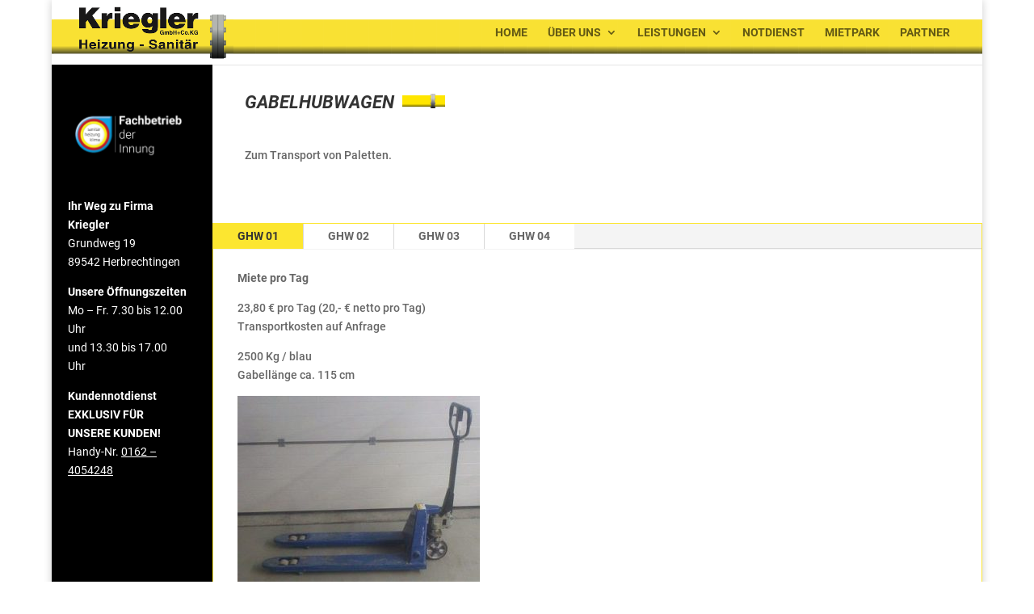

--- FILE ---
content_type: text/css; charset=utf-8
request_url: https://www.kriegler-heizung.de/wp-content/cache/min/1/wp-content/themes/divi-child/style.css?ver=1695822898
body_size: 1536
content:
@font-face{font-display:swap;font-family:'Open Sans';font-style:normal;font-weight:300;src:url(/wp-content/themes/divi-child/fonts/open-sans-v34-latin-300.eot);src:local(''),url('/wp-content/themes/divi-child/fonts/open-sans-v34-latin-300.eot?#iefix') format('embedded-opentype'),url(/wp-content/themes/divi-child/fonts/open-sans-v34-latin-300.woff2) format('woff2'),url(/wp-content/themes/divi-child/fonts/open-sans-v34-latin-300.woff) format('woff'),url(/wp-content/themes/divi-child/fonts/open-sans-v34-latin-300.ttf) format('truetype'),url('/wp-content/themes/divi-child/fonts/open-sans-v34-latin-300.svg#OpenSans') format('svg')}@font-face{font-display:swap;font-family:'Open Sans';font-style:normal;font-weight:400;src:url(/wp-content/themes/divi-child/fonts/open-sans-v34-latin-regular.eot);src:local(''),url('/wp-content/themes/divi-child/fonts/open-sans-v34-latin-regular.eot?#iefix') format('embedded-opentype'),url(/wp-content/themes/divi-child/fonts/open-sans-v34-latin-regular.woff2) format('woff2'),url(/wp-content/themes/divi-child/fonts/open-sans-v34-latin-regular.woff) format('woff'),url(/wp-content/themes/divi-child/fonts/open-sans-v34-latin-regular.ttf) format('truetype'),url('/wp-content/themes/divi-child/fonts/open-sans-v34-latin-regular.svg#OpenSans') format('svg')}@font-face{font-display:swap;font-family:'Open Sans';font-style:normal;font-weight:500;src:url(/wp-content/themes/divi-child/fonts/open-sans-v34-latin-500.eot);src:local(''),url('/wp-content/themes/divi-child/fonts/open-sans-v34-latin-500.eot?#iefix') format('embedded-opentype'),url(/wp-content/themes/divi-child/fonts/open-sans-v34-latin-500.woff2) format('woff2'),url(/wp-content/themes/divi-child/fonts/open-sans-v34-latin-500.woff) format('woff'),url(/wp-content/themes/divi-child/fonts/open-sans-v34-latin-500.ttf) format('truetype'),url('/wp-content/themes/divi-child/fonts/open-sans-v34-latin-500.svg#OpenSans') format('svg')}@font-face{font-display:swap;font-family:'Open Sans';font-style:normal;font-weight:600;src:url(/wp-content/themes/divi-child/fonts/open-sans-v34-latin-600.eot);src:local(''),url('/wp-content/themes/divi-child/fonts/open-sans-v34-latin-600.eot?#iefix') format('embedded-opentype'),url(/wp-content/themes/divi-child/fonts/open-sans-v34-latin-600.woff2) format('woff2'),url(/wp-content/themes/divi-child/fonts/open-sans-v34-latin-600.woff) format('woff'),url(/wp-content/themes/divi-child/fonts/open-sans-v34-latin-600.ttf) format('truetype'),url('/wp-content/themes/divi-child/fonts/open-sans-v34-latin-600.svg#OpenSans') format('svg')}@font-face{font-display:swap;font-family:'Open Sans';font-style:normal;font-weight:700;src:url(/wp-content/themes/divi-child/fonts/open-sans-v34-latin-700.eot);src:local(''),url('/wp-content/themes/divi-child/fonts/open-sans-v34-latin-700.eot?#iefix') format('embedded-opentype'),url(/wp-content/themes/divi-child/fonts/open-sans-v34-latin-700.woff2) format('woff2'),url(/wp-content/themes/divi-child/fonts/open-sans-v34-latin-700.woff) format('woff'),url(/wp-content/themes/divi-child/fonts/open-sans-v34-latin-700.ttf) format('truetype'),url('/wp-content/themes/divi-child/fonts/open-sans-v34-latin-700.svg#OpenSans') format('svg')}@font-face{font-display:swap;font-family:'Open Sans';font-style:normal;font-weight:800;src:url(/wp-content/themes/divi-child/fonts/open-sans-v34-latin-800.eot);src:local(''),url('/wp-content/themes/divi-child/fonts/open-sans-v34-latin-800.eot?#iefix') format('embedded-opentype'),url(/wp-content/themes/divi-child/fonts/open-sans-v34-latin-800.woff2) format('woff2'),url(/wp-content/themes/divi-child/fonts/open-sans-v34-latin-800.woff) format('woff'),url(/wp-content/themes/divi-child/fonts/open-sans-v34-latin-800.ttf) format('truetype'),url('/wp-content/themes/divi-child/fonts/open-sans-v34-latin-800.svg#OpenSans') format('svg')}@font-face{font-display:swap;font-family:'Open Sans';font-style:italic;font-weight:300;src:url(/wp-content/themes/divi-child/fonts/open-sans-v34-latin-300italic.eot);src:local(''),url('/wp-content/themes/divi-child/fonts/open-sans-v34-latin-300italic.eot?#iefix') format('embedded-opentype'),url(/wp-content/themes/divi-child/fonts/open-sans-v34-latin-300italic.woff2) format('woff2'),url(/wp-content/themes/divi-child/fonts/open-sans-v34-latin-300italic.woff) format('woff'),url(/wp-content/themes/divi-child/fonts/open-sans-v34-latin-300italic.ttf) format('truetype'),url('/wp-content/themes/divi-child/fonts/open-sans-v34-latin-300italic.svg#OpenSans') format('svg')}@font-face{font-display:swap;font-family:'Open Sans';font-style:italic;font-weight:400;src:url(/wp-content/themes/divi-child/fonts/open-sans-v34-latin-italic.eot);src:local(''),url('/wp-content/themes/divi-child/fonts/open-sans-v34-latin-italic.eot?#iefix') format('embedded-opentype'),url(/wp-content/themes/divi-child/fonts/open-sans-v34-latin-italic.woff2) format('woff2'),url(/wp-content/themes/divi-child/fonts/open-sans-v34-latin-italic.woff) format('woff'),url(/wp-content/themes/divi-child/fonts/open-sans-v34-latin-italic.ttf) format('truetype'),url('/wp-content/themes/divi-child/fonts/open-sans-v34-latin-italic.svg#OpenSans') format('svg')}@font-face{font-display:swap;font-family:'Open Sans';font-style:italic;font-weight:500;src:url(/wp-content/themes/divi-child/fonts/open-sans-v34-latin-500italic.eot);src:local(''),url('/wp-content/themes/divi-child/fonts/open-sans-v34-latin-500italic.eot?#iefix') format('embedded-opentype'),url(/wp-content/themes/divi-child/fonts/open-sans-v34-latin-500italic.woff2) format('woff2'),url(/wp-content/themes/divi-child/fonts/open-sans-v34-latin-500italic.woff) format('woff'),url(/wp-content/themes/divi-child/fonts/open-sans-v34-latin-500italic.ttf) format('truetype'),url('/wp-content/themes/divi-child/fonts/open-sans-v34-latin-500italic.svg#OpenSans') format('svg')}@font-face{font-display:swap;font-family:'Open Sans';font-style:italic;font-weight:600;src:url(/wp-content/themes/divi-child/fonts/open-sans-v34-latin-600italic.eot);src:local(''),url('/wp-content/themes/divi-child/fonts/open-sans-v34-latin-600italic.eot?#iefix') format('embedded-opentype'),url(/wp-content/themes/divi-child/fonts/open-sans-v34-latin-600italic.woff2) format('woff2'),url(/wp-content/themes/divi-child/fonts/open-sans-v34-latin-600italic.woff) format('woff'),url(/wp-content/themes/divi-child/fonts/open-sans-v34-latin-600italic.ttf) format('truetype'),url('/wp-content/themes/divi-child/fonts/open-sans-v34-latin-600italic.svg#OpenSans') format('svg')}@font-face{font-display:swap;font-family:'Open Sans';font-style:italic;font-weight:700;src:url(/wp-content/themes/divi-child/fonts/open-sans-v34-latin-700italic.eot);src:local(''),url('/wp-content/themes/divi-child/fonts/open-sans-v34-latin-700italic.eot?#iefix') format('embedded-opentype'),url(/wp-content/themes/divi-child/fonts/open-sans-v34-latin-700italic.woff2) format('woff2'),url(/wp-content/themes/divi-child/fonts/open-sans-v34-latin-700italic.woff) format('woff'),url(/wp-content/themes/divi-child/fonts/open-sans-v34-latin-700italic.ttf) format('truetype'),url('/wp-content/themes/divi-child/fonts/open-sans-v34-latin-700italic.svg#OpenSans') format('svg')}@font-face{font-display:swap;font-family:'Open Sans';font-style:italic;font-weight:800;src:url(/wp-content/themes/divi-child/fonts/open-sans-v34-latin-800italic.eot);src:local(''),url('/wp-content/themes/divi-child/fonts/open-sans-v34-latin-800italic.eot?#iefix') format('embedded-opentype'),url(/wp-content/themes/divi-child/fonts/open-sans-v34-latin-800italic.woff2) format('woff2'),url(/wp-content/themes/divi-child/fonts/open-sans-v34-latin-800italic.woff) format('woff'),url(/wp-content/themes/divi-child/fonts/open-sans-v34-latin-800italic.ttf) format('truetype'),url('/wp-content/themes/divi-child/fonts/open-sans-v34-latin-800italic.svg#OpenSans') format('svg')}@font-face{font-display:swap;font-family:'Roboto';font-style:normal;font-weight:100;src:url(/wp-content/themes/divi-child/fonts/roboto-v30-latin-100.eot);src:local(''),url('/wp-content/themes/divi-child/fonts/roboto-v30-latin-100.eot?#iefix') format('embedded-opentype'),url(/wp-content/themes/divi-child/fonts/roboto-v30-latin-100.woff2) format('woff2'),url(/wp-content/themes/divi-child/fonts/roboto-v30-latin-100.woff) format('woff'),url(/wp-content/themes/divi-child/fonts/roboto-v30-latin-100.ttf) format('truetype'),url('/wp-content/themes/divi-child/fonts/roboto-v30-latin-100.svg#Roboto') format('svg')}@font-face{font-display:swap;font-family:'Roboto';font-style:italic;font-weight:100;src:url(/wp-content/themes/divi-child/fonts/roboto-v30-latin-100italic.eot);src:local(''),url('/wp-content/themes/divi-child/fonts/roboto-v30-latin-100italic.eot?#iefix') format('embedded-opentype'),url(/wp-content/themes/divi-child/fonts/roboto-v30-latin-100italic.woff2) format('woff2'),url(/wp-content/themes/divi-child/fonts/roboto-v30-latin-100italic.woff) format('woff'),url(/wp-content/themes/divi-child/fonts/roboto-v30-latin-100italic.ttf) format('truetype'),url('/wp-content/themes/divi-child/fonts/roboto-v30-latin-100italic.svg#Roboto') format('svg')}@font-face{font-display:swap;font-family:'Roboto';font-style:normal;font-weight:300;src:url(/wp-content/themes/divi-child/fonts/roboto-v30-latin-300.eot);src:local(''),url('/wp-content/themes/divi-child/fonts/roboto-v30-latin-300.eot?#iefix') format('embedded-opentype'),url(/wp-content/themes/divi-child/fonts/roboto-v30-latin-300.woff2) format('woff2'),url(/wp-content/themes/divi-child/fonts/roboto-v30-latin-300.woff) format('woff'),url(/wp-content/themes/divi-child/fonts/roboto-v30-latin-300.ttf) format('truetype'),url('/wp-content/themes/divi-child/fonts/roboto-v30-latin-300.svg#Roboto') format('svg')}@font-face{font-display:swap;font-family:'Roboto';font-style:italic;font-weight:300;src:url(/wp-content/themes/divi-child/fonts/roboto-v30-latin-300italic.eot);src:local(''),url('/wp-content/themes/divi-child/fonts/roboto-v30-latin-300italic.eot?#iefix') format('embedded-opentype'),url(/wp-content/themes/divi-child/fonts/roboto-v30-latin-300italic.woff2) format('woff2'),url(/wp-content/themes/divi-child/fonts/roboto-v30-latin-300italic.woff) format('woff'),url(/wp-content/themes/divi-child/fonts/roboto-v30-latin-300italic.ttf) format('truetype'),url('/wp-content/themes/divi-child/fonts/roboto-v30-latin-300italic.svg#Roboto') format('svg')}@font-face{font-display:swap;font-family:'Roboto';font-style:normal;font-weight:400;src:url(/wp-content/themes/divi-child/fonts/roboto-v30-latin-regular.eot);src:local(''),url('/wp-content/themes/divi-child/fonts/roboto-v30-latin-regular.eot?#iefix') format('embedded-opentype'),url(/wp-content/themes/divi-child/fonts/roboto-v30-latin-regular.woff2) format('woff2'),url(/wp-content/themes/divi-child/fonts/roboto-v30-latin-regular.woff) format('woff'),url(/wp-content/themes/divi-child/fonts/roboto-v30-latin-regular.ttf) format('truetype'),url('/wp-content/themes/divi-child/fonts/roboto-v30-latin-regular.svg#Roboto') format('svg')}@font-face{font-display:swap;font-family:'Roboto';font-style:italic;font-weight:400;src:url(/wp-content/themes/divi-child/fonts/roboto-v30-latin-italic.eot);src:local(''),url('/wp-content/themes/divi-child/fonts/roboto-v30-latin-italic.eot?#iefix') format('embedded-opentype'),url(/wp-content/themes/divi-child/fonts/roboto-v30-latin-italic.woff2) format('woff2'),url(/wp-content/themes/divi-child/fonts/roboto-v30-latin-italic.woff) format('woff'),url(/wp-content/themes/divi-child/fonts/roboto-v30-latin-italic.ttf) format('truetype'),url('/wp-content/themes/divi-child/fonts/roboto-v30-latin-italic.svg#Roboto') format('svg')}@font-face{font-display:swap;font-family:'Roboto';font-style:normal;font-weight:500;src:url(/wp-content/themes/divi-child/fonts/roboto-v30-latin-500.eot);src:local(''),url('/wp-content/themes/divi-child/fonts/roboto-v30-latin-500.eot?#iefix') format('embedded-opentype'),url(/wp-content/themes/divi-child/fonts/roboto-v30-latin-500.woff2) format('woff2'),url(/wp-content/themes/divi-child/fonts/roboto-v30-latin-500.woff) format('woff'),url(/wp-content/themes/divi-child/fonts/roboto-v30-latin-500.ttf) format('truetype'),url('/wp-content/themes/divi-child/fonts/roboto-v30-latin-500.svg#Roboto') format('svg')}@font-face{font-display:swap;font-family:'Roboto';font-style:italic;font-weight:500;src:url(/wp-content/themes/divi-child/fonts/roboto-v30-latin-500italic.eot);src:local(''),url('/wp-content/themes/divi-child/fonts/roboto-v30-latin-500italic.eot?#iefix') format('embedded-opentype'),url(/wp-content/themes/divi-child/fonts/roboto-v30-latin-500italic.woff2) format('woff2'),url(/wp-content/themes/divi-child/fonts/roboto-v30-latin-500italic.woff) format('woff'),url(/wp-content/themes/divi-child/fonts/roboto-v30-latin-500italic.ttf) format('truetype'),url('/wp-content/themes/divi-child/fonts/roboto-v30-latin-500italic.svg#Roboto') format('svg')}@font-face{font-display:swap;font-family:'Roboto';font-style:normal;font-weight:700;src:url(/wp-content/themes/divi-child/fonts/roboto-v30-latin-700.eot);src:local(''),url('/wp-content/themes/divi-child/fonts/roboto-v30-latin-700.eot?#iefix') format('embedded-opentype'),url(/wp-content/themes/divi-child/fonts/roboto-v30-latin-700.woff2) format('woff2'),url(/wp-content/themes/divi-child/fonts/roboto-v30-latin-700.woff) format('woff'),url(/wp-content/themes/divi-child/fonts/roboto-v30-latin-700.ttf) format('truetype'),url('/wp-content/themes/divi-child/fonts/roboto-v30-latin-700.svg#Roboto') format('svg')}@font-face{font-display:swap;font-family:'Roboto';font-style:italic;font-weight:700;src:url(/wp-content/themes/divi-child/fonts/roboto-v30-latin-700italic.eot);src:local(''),url('/wp-content/themes/divi-child/fonts/roboto-v30-latin-700italic.eot?#iefix') format('embedded-opentype'),url(/wp-content/themes/divi-child/fonts/roboto-v30-latin-700italic.woff2) format('woff2'),url(/wp-content/themes/divi-child/fonts/roboto-v30-latin-700italic.woff) format('woff'),url(/wp-content/themes/divi-child/fonts/roboto-v30-latin-700italic.ttf) format('truetype'),url('/wp-content/themes/divi-child/fonts/roboto-v30-latin-700italic.svg#Roboto') format('svg')}@font-face{font-display:swap;font-family:'Roboto';font-style:normal;font-weight:900;src:url(/wp-content/themes/divi-child/fonts/roboto-v30-latin-900.eot);src:local(''),url('/wp-content/themes/divi-child/fonts/roboto-v30-latin-900.eot?#iefix') format('embedded-opentype'),url(/wp-content/themes/divi-child/fonts/roboto-v30-latin-900.woff2) format('woff2'),url(/wp-content/themes/divi-child/fonts/roboto-v30-latin-900.woff) format('woff'),url(/wp-content/themes/divi-child/fonts/roboto-v30-latin-900.ttf) format('truetype'),url('/wp-content/themes/divi-child/fonts/roboto-v30-latin-900.svg#Roboto') format('svg')}@font-face{font-display:swap;font-family:'Roboto';font-style:italic;font-weight:900;src:url(/wp-content/themes/divi-child/fonts/roboto-v30-latin-900italic.eot);src:local(''),url('/wp-content/themes/divi-child/fonts/roboto-v30-latin-900italic.eot?#iefix') format('embedded-opentype'),url(/wp-content/themes/divi-child/fonts/roboto-v30-latin-900italic.woff2) format('woff2'),url(/wp-content/themes/divi-child/fonts/roboto-v30-latin-900italic.woff) format('woff'),url(/wp-content/themes/divi-child/fonts/roboto-v30-latin-900italic.ttf) format('truetype'),url('/wp-content/themes/divi-child/fonts/roboto-v30-latin-900italic.svg#Roboto') format('svg')}#main-header{background-image:url(/wp-content/uploads/2019/02/rohr_weiss-01.png);background-repeat:repeat-x;background-size:contain}@media screen and (max-width:980px){#main-header{background-image:none}}#main-header a{text-transform:uppercase}#main-content .sidebar_section .et_pb_row{width:95%!important;max-width:95%!important;margin:0!important}.et_pb_portfolio_filters ul li{display:block;float:inherit!important}.et_pb_portfolio_filters ul li a{background-color:transparent!important;border:0px!important;color:black!important;padding:5px 0px!important;font-weight:normal!important}.et_pb_portfolio_filters ul li a.active{font-weight:bold!important}.custom_footer{color:#fff}.custom_footer a{color:#fff}.custom_footer a:hover{text-decoration:underline}.et_menu_container{width:100%!important}#et-top-navigation{padding-right:40px!important}.et_pb_sidebar_0 .textwidget{font-weight:400}.et_pb_sidebar_0 .textwidget a{color:white!important;text-decoration:underline!important}.extra_bold{text-transform:uppercase}#main-content .entry-content .sidebar_section .et_pb_row{width:100%!important;max-width:100%!important}#main-content .entry-content .sidebar_section .et_pb_row>.et_pb_column{margin-right:0!important}#main-content .entry-content .sidebar_section .et_pb_row>.et_pb_column_3_4{width:100%!important}#main-content .entry-content .sidebar_section .et_pb_row>.et_pb_column_3_4 .et_pb_text,#main-content .entry-content .sidebar_section .et_pb_row>.et_pb_column_3_4 .et_pb_filterable_portfolio{padding:0 40px}.tp-leftarrow,.tp-rightarrow{background-color:none!important}.tp-leftarrow:before,.tp-rightarrow:before{color:rgb(248,229,38)!important}.tparrows.tp-rightarrow:before{font-family:"Font Awesome 5 Pro";content:"\f0da";font-weight:900}.tparrows.tp-leftarrow:before{font-family:"Font Awesome 5 Pro";content:"\f0d9";font-weight:900}@media screen and (max-width:980px){.bottom_footer{display:none}}.dsgvot_cookie_banner.bottom{left:0}